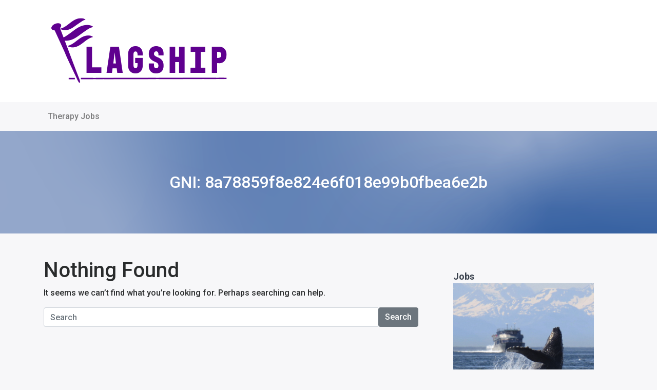

--- FILE ---
content_type: text/html; charset=UTF-8
request_url: https://flagshiptherapyjobs.com/gni/8a78859f8e824e6f018e99b0fbea6e2b/
body_size: 10826
content:
<!DOCTYPE html>
<html lang="en-US">
<head>
<meta charset="UTF-8">
<meta name="viewport" content="width=device-width, initial-scale=1">
<link rel="profile" href="http://gmpg.org/xfn/11">

<meta name='robots' content='index, follow, max-image-preview:large, max-snippet:-1, max-video-preview:-1' />
	<style>img:is([sizes="auto" i], [sizes^="auto," i]) { contain-intrinsic-size: 3000px 1500px }</style>
	
	<!-- This site is optimized with the Yoast SEO plugin v24.7 - https://yoast.com/wordpress/plugins/seo/ -->
	<title>8a78859f8e824e6f018e99b0fbea6e2b Archives - flagshiptherapyjobs.com</title>
	<link rel="canonical" href="https://flagshiptherapyjobs.com/gni/8a78859f8e824e6f018e99b0fbea6e2b/" />
	<meta property="og:locale" content="en_US" />
	<meta property="og:type" content="article" />
	<meta property="og:title" content="8a78859f8e824e6f018e99b0fbea6e2b Archives - flagshiptherapyjobs.com" />
	<meta property="og:url" content="https://flagshiptherapyjobs.com/gni/8a78859f8e824e6f018e99b0fbea6e2b/" />
	<meta property="og:site_name" content="flagshiptherapyjobs.com" />
	<meta property="og:image" content="https://flagshiptherapyjobs.com/wp-content/uploads/2021/11/building-therapy-leaders-wave-5.png" />
	<meta property="og:image:width" content="500" />
	<meta property="og:image:height" content="110" />
	<meta property="og:image:type" content="image/png" />
	<meta name="twitter:card" content="summary_large_image" />
	<meta name="twitter:site" content="@capliconation" />
	<script type="application/ld+json" class="yoast-schema-graph">{"@context":"https://schema.org","@graph":[{"@type":"CollectionPage","@id":"https://flagshiptherapyjobs.com/gni/8a78859f8e824e6f018e99b0fbea6e2b/","url":"https://flagshiptherapyjobs.com/gni/8a78859f8e824e6f018e99b0fbea6e2b/","name":"8a78859f8e824e6f018e99b0fbea6e2b Archives - flagshiptherapyjobs.com","isPartOf":{"@id":"https://flagshiptherapyjobs.com/#website"},"breadcrumb":{"@id":"https://flagshiptherapyjobs.com/gni/8a78859f8e824e6f018e99b0fbea6e2b/#breadcrumb"},"inLanguage":"en-US"},{"@type":"BreadcrumbList","@id":"https://flagshiptherapyjobs.com/gni/8a78859f8e824e6f018e99b0fbea6e2b/#breadcrumb","itemListElement":[{"@type":"ListItem","position":1,"name":"Home","item":"https://flagshiptherapyjobs.com/"},{"@type":"ListItem","position":2,"name":"8a78859f8e824e6f018e99b0fbea6e2b"}]},{"@type":"WebSite","@id":"https://flagshiptherapyjobs.com/#website","url":"https://flagshiptherapyjobs.com/","name":"flagshiptherapyjobs.com","description":"Flagship Therapy Jobs","publisher":{"@id":"https://flagshiptherapyjobs.com/#organization"},"potentialAction":[{"@type":"SearchAction","target":{"@type":"EntryPoint","urlTemplate":"https://flagshiptherapyjobs.com/?s={search_term_string}"},"query-input":{"@type":"PropertyValueSpecification","valueRequired":true,"valueName":"search_term_string"}}],"inLanguage":"en-US"},{"@type":"Organization","@id":"https://flagshiptherapyjobs.com/#organization","name":"Building Therapy Leaders","url":"https://flagshiptherapyjobs.com/","logo":{"@type":"ImageObject","inLanguage":"en-US","@id":"https://flagshiptherapyjobs.com/#/schema/logo/image/","url":"http://flagshiptherapyjobs.com/wp-content/uploads/2021/11/reverse-wave-circle-200px.png","contentUrl":"http://flagshiptherapyjobs.com/wp-content/uploads/2021/11/reverse-wave-circle-200px.png","width":200,"height":200,"caption":"Building Therapy Leaders"},"image":{"@id":"https://flagshiptherapyjobs.com/#/schema/logo/image/"},"sameAs":["https://www.facebook.com/BuildingTherapyLeaders/","https://x.com/capliconation","https://www.instagram.com/capliconation/"]}]}</script>
	<!-- / Yoast SEO plugin. -->


<link rel='dns-prefetch' href='//fonts.googleapis.com' />
<link rel="alternate" type="application/rss+xml" title="flagshiptherapyjobs.com &raquo; Feed" href="https://flagshiptherapyjobs.com/feed/" />
<link rel="alternate" type="application/rss+xml" title="flagshiptherapyjobs.com &raquo; Comments Feed" href="https://flagshiptherapyjobs.com/comments/feed/" />
<meta name="description" content="Browse all therapy jobs." />
<link rel="alternate" type="application/rss+xml" title="flagshiptherapyjobs.com &raquo; 8a78859f8e824e6f018e99b0fbea6e2b GNI Feed" href="https://flagshiptherapyjobs.com/gni/8a78859f8e824e6f018e99b0fbea6e2b/feed/" />
		<!-- This site uses the Google Analytics by MonsterInsights plugin v9.11.1 - Using Analytics tracking - https://www.monsterinsights.com/ -->
							<script src="//www.googletagmanager.com/gtag/js?id=G-PJP83V7NG9"  data-cfasync="false" data-wpfc-render="false" type="text/javascript" async></script>
			<script data-cfasync="false" data-wpfc-render="false" type="text/javascript">
				var mi_version = '9.11.1';
				var mi_track_user = true;
				var mi_no_track_reason = '';
								var MonsterInsightsDefaultLocations = {"page_location":"https:\/\/flagshiptherapyjobs.com\/gni\/8a78859f8e824e6f018e99b0fbea6e2b\/"};
								if ( typeof MonsterInsightsPrivacyGuardFilter === 'function' ) {
					var MonsterInsightsLocations = (typeof MonsterInsightsExcludeQuery === 'object') ? MonsterInsightsPrivacyGuardFilter( MonsterInsightsExcludeQuery ) : MonsterInsightsPrivacyGuardFilter( MonsterInsightsDefaultLocations );
				} else {
					var MonsterInsightsLocations = (typeof MonsterInsightsExcludeQuery === 'object') ? MonsterInsightsExcludeQuery : MonsterInsightsDefaultLocations;
				}

								var disableStrs = [
										'ga-disable-G-PJP83V7NG9',
									];

				/* Function to detect opted out users */
				function __gtagTrackerIsOptedOut() {
					for (var index = 0; index < disableStrs.length; index++) {
						if (document.cookie.indexOf(disableStrs[index] + '=true') > -1) {
							return true;
						}
					}

					return false;
				}

				/* Disable tracking if the opt-out cookie exists. */
				if (__gtagTrackerIsOptedOut()) {
					for (var index = 0; index < disableStrs.length; index++) {
						window[disableStrs[index]] = true;
					}
				}

				/* Opt-out function */
				function __gtagTrackerOptout() {
					for (var index = 0; index < disableStrs.length; index++) {
						document.cookie = disableStrs[index] + '=true; expires=Thu, 31 Dec 2099 23:59:59 UTC; path=/';
						window[disableStrs[index]] = true;
					}
				}

				if ('undefined' === typeof gaOptout) {
					function gaOptout() {
						__gtagTrackerOptout();
					}
				}
								window.dataLayer = window.dataLayer || [];

				window.MonsterInsightsDualTracker = {
					helpers: {},
					trackers: {},
				};
				if (mi_track_user) {
					function __gtagDataLayer() {
						dataLayer.push(arguments);
					}

					function __gtagTracker(type, name, parameters) {
						if (!parameters) {
							parameters = {};
						}

						if (parameters.send_to) {
							__gtagDataLayer.apply(null, arguments);
							return;
						}

						if (type === 'event') {
														parameters.send_to = monsterinsights_frontend.v4_id;
							var hookName = name;
							if (typeof parameters['event_category'] !== 'undefined') {
								hookName = parameters['event_category'] + ':' + name;
							}

							if (typeof MonsterInsightsDualTracker.trackers[hookName] !== 'undefined') {
								MonsterInsightsDualTracker.trackers[hookName](parameters);
							} else {
								__gtagDataLayer('event', name, parameters);
							}
							
						} else {
							__gtagDataLayer.apply(null, arguments);
						}
					}

					__gtagTracker('js', new Date());
					__gtagTracker('set', {
						'developer_id.dZGIzZG': true,
											});
					if ( MonsterInsightsLocations.page_location ) {
						__gtagTracker('set', MonsterInsightsLocations);
					}
										__gtagTracker('config', 'G-PJP83V7NG9', {"forceSSL":"true"} );
										window.gtag = __gtagTracker;										(function () {
						/* https://developers.google.com/analytics/devguides/collection/analyticsjs/ */
						/* ga and __gaTracker compatibility shim. */
						var noopfn = function () {
							return null;
						};
						var newtracker = function () {
							return new Tracker();
						};
						var Tracker = function () {
							return null;
						};
						var p = Tracker.prototype;
						p.get = noopfn;
						p.set = noopfn;
						p.send = function () {
							var args = Array.prototype.slice.call(arguments);
							args.unshift('send');
							__gaTracker.apply(null, args);
						};
						var __gaTracker = function () {
							var len = arguments.length;
							if (len === 0) {
								return;
							}
							var f = arguments[len - 1];
							if (typeof f !== 'object' || f === null || typeof f.hitCallback !== 'function') {
								if ('send' === arguments[0]) {
									var hitConverted, hitObject = false, action;
									if ('event' === arguments[1]) {
										if ('undefined' !== typeof arguments[3]) {
											hitObject = {
												'eventAction': arguments[3],
												'eventCategory': arguments[2],
												'eventLabel': arguments[4],
												'value': arguments[5] ? arguments[5] : 1,
											}
										}
									}
									if ('pageview' === arguments[1]) {
										if ('undefined' !== typeof arguments[2]) {
											hitObject = {
												'eventAction': 'page_view',
												'page_path': arguments[2],
											}
										}
									}
									if (typeof arguments[2] === 'object') {
										hitObject = arguments[2];
									}
									if (typeof arguments[5] === 'object') {
										Object.assign(hitObject, arguments[5]);
									}
									if ('undefined' !== typeof arguments[1].hitType) {
										hitObject = arguments[1];
										if ('pageview' === hitObject.hitType) {
											hitObject.eventAction = 'page_view';
										}
									}
									if (hitObject) {
										action = 'timing' === arguments[1].hitType ? 'timing_complete' : hitObject.eventAction;
										hitConverted = mapArgs(hitObject);
										__gtagTracker('event', action, hitConverted);
									}
								}
								return;
							}

							function mapArgs(args) {
								var arg, hit = {};
								var gaMap = {
									'eventCategory': 'event_category',
									'eventAction': 'event_action',
									'eventLabel': 'event_label',
									'eventValue': 'event_value',
									'nonInteraction': 'non_interaction',
									'timingCategory': 'event_category',
									'timingVar': 'name',
									'timingValue': 'value',
									'timingLabel': 'event_label',
									'page': 'page_path',
									'location': 'page_location',
									'title': 'page_title',
									'referrer' : 'page_referrer',
								};
								for (arg in args) {
																		if (!(!args.hasOwnProperty(arg) || !gaMap.hasOwnProperty(arg))) {
										hit[gaMap[arg]] = args[arg];
									} else {
										hit[arg] = args[arg];
									}
								}
								return hit;
							}

							try {
								f.hitCallback();
							} catch (ex) {
							}
						};
						__gaTracker.create = newtracker;
						__gaTracker.getByName = newtracker;
						__gaTracker.getAll = function () {
							return [];
						};
						__gaTracker.remove = noopfn;
						__gaTracker.loaded = true;
						window['__gaTracker'] = __gaTracker;
					})();
									} else {
										console.log("");
					(function () {
						function __gtagTracker() {
							return null;
						}

						window['__gtagTracker'] = __gtagTracker;
						window['gtag'] = __gtagTracker;
					})();
									}
			</script>
							<!-- / Google Analytics by MonsterInsights -->
		<script type="text/javascript">
/* <![CDATA[ */
window._wpemojiSettings = {"baseUrl":"https:\/\/s.w.org\/images\/core\/emoji\/15.0.3\/72x72\/","ext":".png","svgUrl":"https:\/\/s.w.org\/images\/core\/emoji\/15.0.3\/svg\/","svgExt":".svg","source":{"concatemoji":"https:\/\/flagshiptherapyjobs.com\/wp-includes\/js\/wp-emoji-release.min.js?ver=6.7.4"}};
/*! This file is auto-generated */
!function(i,n){var o,s,e;function c(e){try{var t={supportTests:e,timestamp:(new Date).valueOf()};sessionStorage.setItem(o,JSON.stringify(t))}catch(e){}}function p(e,t,n){e.clearRect(0,0,e.canvas.width,e.canvas.height),e.fillText(t,0,0);var t=new Uint32Array(e.getImageData(0,0,e.canvas.width,e.canvas.height).data),r=(e.clearRect(0,0,e.canvas.width,e.canvas.height),e.fillText(n,0,0),new Uint32Array(e.getImageData(0,0,e.canvas.width,e.canvas.height).data));return t.every(function(e,t){return e===r[t]})}function u(e,t,n){switch(t){case"flag":return n(e,"\ud83c\udff3\ufe0f\u200d\u26a7\ufe0f","\ud83c\udff3\ufe0f\u200b\u26a7\ufe0f")?!1:!n(e,"\ud83c\uddfa\ud83c\uddf3","\ud83c\uddfa\u200b\ud83c\uddf3")&&!n(e,"\ud83c\udff4\udb40\udc67\udb40\udc62\udb40\udc65\udb40\udc6e\udb40\udc67\udb40\udc7f","\ud83c\udff4\u200b\udb40\udc67\u200b\udb40\udc62\u200b\udb40\udc65\u200b\udb40\udc6e\u200b\udb40\udc67\u200b\udb40\udc7f");case"emoji":return!n(e,"\ud83d\udc26\u200d\u2b1b","\ud83d\udc26\u200b\u2b1b")}return!1}function f(e,t,n){var r="undefined"!=typeof WorkerGlobalScope&&self instanceof WorkerGlobalScope?new OffscreenCanvas(300,150):i.createElement("canvas"),a=r.getContext("2d",{willReadFrequently:!0}),o=(a.textBaseline="top",a.font="600 32px Arial",{});return e.forEach(function(e){o[e]=t(a,e,n)}),o}function t(e){var t=i.createElement("script");t.src=e,t.defer=!0,i.head.appendChild(t)}"undefined"!=typeof Promise&&(o="wpEmojiSettingsSupports",s=["flag","emoji"],n.supports={everything:!0,everythingExceptFlag:!0},e=new Promise(function(e){i.addEventListener("DOMContentLoaded",e,{once:!0})}),new Promise(function(t){var n=function(){try{var e=JSON.parse(sessionStorage.getItem(o));if("object"==typeof e&&"number"==typeof e.timestamp&&(new Date).valueOf()<e.timestamp+604800&&"object"==typeof e.supportTests)return e.supportTests}catch(e){}return null}();if(!n){if("undefined"!=typeof Worker&&"undefined"!=typeof OffscreenCanvas&&"undefined"!=typeof URL&&URL.createObjectURL&&"undefined"!=typeof Blob)try{var e="postMessage("+f.toString()+"("+[JSON.stringify(s),u.toString(),p.toString()].join(",")+"));",r=new Blob([e],{type:"text/javascript"}),a=new Worker(URL.createObjectURL(r),{name:"wpTestEmojiSupports"});return void(a.onmessage=function(e){c(n=e.data),a.terminate(),t(n)})}catch(e){}c(n=f(s,u,p))}t(n)}).then(function(e){for(var t in e)n.supports[t]=e[t],n.supports.everything=n.supports.everything&&n.supports[t],"flag"!==t&&(n.supports.everythingExceptFlag=n.supports.everythingExceptFlag&&n.supports[t]);n.supports.everythingExceptFlag=n.supports.everythingExceptFlag&&!n.supports.flag,n.DOMReady=!1,n.readyCallback=function(){n.DOMReady=!0}}).then(function(){return e}).then(function(){var e;n.supports.everything||(n.readyCallback(),(e=n.source||{}).concatemoji?t(e.concatemoji):e.wpemoji&&e.twemoji&&(t(e.twemoji),t(e.wpemoji)))}))}((window,document),window._wpemojiSettings);
/* ]]> */
</script>
<style id='wp-emoji-styles-inline-css' type='text/css'>

	img.wp-smiley, img.emoji {
		display: inline !important;
		border: none !important;
		box-shadow: none !important;
		height: 1em !important;
		width: 1em !important;
		margin: 0 0.07em !important;
		vertical-align: -0.1em !important;
		background: none !important;
		padding: 0 !important;
	}
</style>
<link rel='stylesheet' id='wp-block-library-css' href='https://flagshiptherapyjobs.com/wp-includes/css/dist/block-library/style.min.css?ver=6.7.4' type='text/css' media='all' />
<style id='classic-theme-styles-inline-css' type='text/css'>
/*! This file is auto-generated */
.wp-block-button__link{color:#fff;background-color:#32373c;border-radius:9999px;box-shadow:none;text-decoration:none;padding:calc(.667em + 2px) calc(1.333em + 2px);font-size:1.125em}.wp-block-file__button{background:#32373c;color:#fff;text-decoration:none}
</style>
<style id='global-styles-inline-css' type='text/css'>
:root{--wp--preset--aspect-ratio--square: 1;--wp--preset--aspect-ratio--4-3: 4/3;--wp--preset--aspect-ratio--3-4: 3/4;--wp--preset--aspect-ratio--3-2: 3/2;--wp--preset--aspect-ratio--2-3: 2/3;--wp--preset--aspect-ratio--16-9: 16/9;--wp--preset--aspect-ratio--9-16: 9/16;--wp--preset--color--black: #000000;--wp--preset--color--cyan-bluish-gray: #abb8c3;--wp--preset--color--white: #ffffff;--wp--preset--color--pale-pink: #f78da7;--wp--preset--color--vivid-red: #cf2e2e;--wp--preset--color--luminous-vivid-orange: #ff6900;--wp--preset--color--luminous-vivid-amber: #fcb900;--wp--preset--color--light-green-cyan: #7bdcb5;--wp--preset--color--vivid-green-cyan: #00d084;--wp--preset--color--pale-cyan-blue: #8ed1fc;--wp--preset--color--vivid-cyan-blue: #0693e3;--wp--preset--color--vivid-purple: #9b51e0;--wp--preset--gradient--vivid-cyan-blue-to-vivid-purple: linear-gradient(135deg,rgba(6,147,227,1) 0%,rgb(155,81,224) 100%);--wp--preset--gradient--light-green-cyan-to-vivid-green-cyan: linear-gradient(135deg,rgb(122,220,180) 0%,rgb(0,208,130) 100%);--wp--preset--gradient--luminous-vivid-amber-to-luminous-vivid-orange: linear-gradient(135deg,rgba(252,185,0,1) 0%,rgba(255,105,0,1) 100%);--wp--preset--gradient--luminous-vivid-orange-to-vivid-red: linear-gradient(135deg,rgba(255,105,0,1) 0%,rgb(207,46,46) 100%);--wp--preset--gradient--very-light-gray-to-cyan-bluish-gray: linear-gradient(135deg,rgb(238,238,238) 0%,rgb(169,184,195) 100%);--wp--preset--gradient--cool-to-warm-spectrum: linear-gradient(135deg,rgb(74,234,220) 0%,rgb(151,120,209) 20%,rgb(207,42,186) 40%,rgb(238,44,130) 60%,rgb(251,105,98) 80%,rgb(254,248,76) 100%);--wp--preset--gradient--blush-light-purple: linear-gradient(135deg,rgb(255,206,236) 0%,rgb(152,150,240) 100%);--wp--preset--gradient--blush-bordeaux: linear-gradient(135deg,rgb(254,205,165) 0%,rgb(254,45,45) 50%,rgb(107,0,62) 100%);--wp--preset--gradient--luminous-dusk: linear-gradient(135deg,rgb(255,203,112) 0%,rgb(199,81,192) 50%,rgb(65,88,208) 100%);--wp--preset--gradient--pale-ocean: linear-gradient(135deg,rgb(255,245,203) 0%,rgb(182,227,212) 50%,rgb(51,167,181) 100%);--wp--preset--gradient--electric-grass: linear-gradient(135deg,rgb(202,248,128) 0%,rgb(113,206,126) 100%);--wp--preset--gradient--midnight: linear-gradient(135deg,rgb(2,3,129) 0%,rgb(40,116,252) 100%);--wp--preset--font-size--small: 13px;--wp--preset--font-size--medium: 20px;--wp--preset--font-size--large: 36px;--wp--preset--font-size--x-large: 42px;--wp--preset--spacing--20: 0.44rem;--wp--preset--spacing--30: 0.67rem;--wp--preset--spacing--40: 1rem;--wp--preset--spacing--50: 1.5rem;--wp--preset--spacing--60: 2.25rem;--wp--preset--spacing--70: 3.38rem;--wp--preset--spacing--80: 5.06rem;--wp--preset--shadow--natural: 6px 6px 9px rgba(0, 0, 0, 0.2);--wp--preset--shadow--deep: 12px 12px 50px rgba(0, 0, 0, 0.4);--wp--preset--shadow--sharp: 6px 6px 0px rgba(0, 0, 0, 0.2);--wp--preset--shadow--outlined: 6px 6px 0px -3px rgba(255, 255, 255, 1), 6px 6px rgba(0, 0, 0, 1);--wp--preset--shadow--crisp: 6px 6px 0px rgba(0, 0, 0, 1);}:where(.is-layout-flex){gap: 0.5em;}:where(.is-layout-grid){gap: 0.5em;}body .is-layout-flex{display: flex;}.is-layout-flex{flex-wrap: wrap;align-items: center;}.is-layout-flex > :is(*, div){margin: 0;}body .is-layout-grid{display: grid;}.is-layout-grid > :is(*, div){margin: 0;}:where(.wp-block-columns.is-layout-flex){gap: 2em;}:where(.wp-block-columns.is-layout-grid){gap: 2em;}:where(.wp-block-post-template.is-layout-flex){gap: 1.25em;}:where(.wp-block-post-template.is-layout-grid){gap: 1.25em;}.has-black-color{color: var(--wp--preset--color--black) !important;}.has-cyan-bluish-gray-color{color: var(--wp--preset--color--cyan-bluish-gray) !important;}.has-white-color{color: var(--wp--preset--color--white) !important;}.has-pale-pink-color{color: var(--wp--preset--color--pale-pink) !important;}.has-vivid-red-color{color: var(--wp--preset--color--vivid-red) !important;}.has-luminous-vivid-orange-color{color: var(--wp--preset--color--luminous-vivid-orange) !important;}.has-luminous-vivid-amber-color{color: var(--wp--preset--color--luminous-vivid-amber) !important;}.has-light-green-cyan-color{color: var(--wp--preset--color--light-green-cyan) !important;}.has-vivid-green-cyan-color{color: var(--wp--preset--color--vivid-green-cyan) !important;}.has-pale-cyan-blue-color{color: var(--wp--preset--color--pale-cyan-blue) !important;}.has-vivid-cyan-blue-color{color: var(--wp--preset--color--vivid-cyan-blue) !important;}.has-vivid-purple-color{color: var(--wp--preset--color--vivid-purple) !important;}.has-black-background-color{background-color: var(--wp--preset--color--black) !important;}.has-cyan-bluish-gray-background-color{background-color: var(--wp--preset--color--cyan-bluish-gray) !important;}.has-white-background-color{background-color: var(--wp--preset--color--white) !important;}.has-pale-pink-background-color{background-color: var(--wp--preset--color--pale-pink) !important;}.has-vivid-red-background-color{background-color: var(--wp--preset--color--vivid-red) !important;}.has-luminous-vivid-orange-background-color{background-color: var(--wp--preset--color--luminous-vivid-orange) !important;}.has-luminous-vivid-amber-background-color{background-color: var(--wp--preset--color--luminous-vivid-amber) !important;}.has-light-green-cyan-background-color{background-color: var(--wp--preset--color--light-green-cyan) !important;}.has-vivid-green-cyan-background-color{background-color: var(--wp--preset--color--vivid-green-cyan) !important;}.has-pale-cyan-blue-background-color{background-color: var(--wp--preset--color--pale-cyan-blue) !important;}.has-vivid-cyan-blue-background-color{background-color: var(--wp--preset--color--vivid-cyan-blue) !important;}.has-vivid-purple-background-color{background-color: var(--wp--preset--color--vivid-purple) !important;}.has-black-border-color{border-color: var(--wp--preset--color--black) !important;}.has-cyan-bluish-gray-border-color{border-color: var(--wp--preset--color--cyan-bluish-gray) !important;}.has-white-border-color{border-color: var(--wp--preset--color--white) !important;}.has-pale-pink-border-color{border-color: var(--wp--preset--color--pale-pink) !important;}.has-vivid-red-border-color{border-color: var(--wp--preset--color--vivid-red) !important;}.has-luminous-vivid-orange-border-color{border-color: var(--wp--preset--color--luminous-vivid-orange) !important;}.has-luminous-vivid-amber-border-color{border-color: var(--wp--preset--color--luminous-vivid-amber) !important;}.has-light-green-cyan-border-color{border-color: var(--wp--preset--color--light-green-cyan) !important;}.has-vivid-green-cyan-border-color{border-color: var(--wp--preset--color--vivid-green-cyan) !important;}.has-pale-cyan-blue-border-color{border-color: var(--wp--preset--color--pale-cyan-blue) !important;}.has-vivid-cyan-blue-border-color{border-color: var(--wp--preset--color--vivid-cyan-blue) !important;}.has-vivid-purple-border-color{border-color: var(--wp--preset--color--vivid-purple) !important;}.has-vivid-cyan-blue-to-vivid-purple-gradient-background{background: var(--wp--preset--gradient--vivid-cyan-blue-to-vivid-purple) !important;}.has-light-green-cyan-to-vivid-green-cyan-gradient-background{background: var(--wp--preset--gradient--light-green-cyan-to-vivid-green-cyan) !important;}.has-luminous-vivid-amber-to-luminous-vivid-orange-gradient-background{background: var(--wp--preset--gradient--luminous-vivid-amber-to-luminous-vivid-orange) !important;}.has-luminous-vivid-orange-to-vivid-red-gradient-background{background: var(--wp--preset--gradient--luminous-vivid-orange-to-vivid-red) !important;}.has-very-light-gray-to-cyan-bluish-gray-gradient-background{background: var(--wp--preset--gradient--very-light-gray-to-cyan-bluish-gray) !important;}.has-cool-to-warm-spectrum-gradient-background{background: var(--wp--preset--gradient--cool-to-warm-spectrum) !important;}.has-blush-light-purple-gradient-background{background: var(--wp--preset--gradient--blush-light-purple) !important;}.has-blush-bordeaux-gradient-background{background: var(--wp--preset--gradient--blush-bordeaux) !important;}.has-luminous-dusk-gradient-background{background: var(--wp--preset--gradient--luminous-dusk) !important;}.has-pale-ocean-gradient-background{background: var(--wp--preset--gradient--pale-ocean) !important;}.has-electric-grass-gradient-background{background: var(--wp--preset--gradient--electric-grass) !important;}.has-midnight-gradient-background{background: var(--wp--preset--gradient--midnight) !important;}.has-small-font-size{font-size: var(--wp--preset--font-size--small) !important;}.has-medium-font-size{font-size: var(--wp--preset--font-size--medium) !important;}.has-large-font-size{font-size: var(--wp--preset--font-size--large) !important;}.has-x-large-font-size{font-size: var(--wp--preset--font-size--x-large) !important;}
:where(.wp-block-post-template.is-layout-flex){gap: 1.25em;}:where(.wp-block-post-template.is-layout-grid){gap: 1.25em;}
:where(.wp-block-columns.is-layout-flex){gap: 2em;}:where(.wp-block-columns.is-layout-grid){gap: 2em;}
:root :where(.wp-block-pullquote){font-size: 1.5em;line-height: 1.6;}
</style>
<link rel='stylesheet' id='tboot_shortcode_styles-css' href='https://flagshiptherapyjobs.com/wp-content/plugins/bootstrap-sc-plugin/includes/css/tboot_shortcodes_styles.css?ver=6.7.4' type='text/css' media='all' />
<link rel='stylesheet' id='contact-form-7-css' href='https://flagshiptherapyjobs.com/wp-content/plugins/contact-form-7/includes/css/styles.css?ver=6.0.5' type='text/css' media='all' />
<link rel='stylesheet' id='sparino-style-css' href='https://flagshiptherapyjobs.com/wp-content/themes/sparino/style.min.css?ver=6.7.4' type='text/css' media='all' />
<link rel='stylesheet' id='child-style-css' href='https://flagshiptherapyjobs.com/wp-content/themes/sparino-child/style.css?ver=1.0.25' type='text/css' media='all' />
<link rel='stylesheet' id='sparino-fonts-css' href='//fonts.googleapis.com/css?family=Roboto%3A500%2C700&#038;ver=1.0.60' type='text/css' media='all' />
<script type="text/javascript" src="https://flagshiptherapyjobs.com/wp-content/plugins/google-analytics-for-wordpress/assets/js/frontend-gtag.min.js?ver=9.11.1" id="monsterinsights-frontend-script-js" async="async" data-wp-strategy="async"></script>
<script data-cfasync="false" data-wpfc-render="false" type="text/javascript" id='monsterinsights-frontend-script-js-extra'>/* <![CDATA[ */
var monsterinsights_frontend = {"js_events_tracking":"true","download_extensions":"doc,pdf,ppt,zip,xls,docx,pptx,xlsx","inbound_paths":"[]","home_url":"https:\/\/flagshiptherapyjobs.com","hash_tracking":"false","v4_id":"G-PJP83V7NG9"};/* ]]> */
</script>
<script type="text/javascript" src="https://flagshiptherapyjobs.com/wp-includes/js/jquery/jquery.min.js?ver=3.7.1" id="jquery-core-js"></script>
<script type="text/javascript" src="https://flagshiptherapyjobs.com/wp-includes/js/jquery/jquery-migrate.min.js?ver=3.4.1" id="jquery-migrate-js"></script>
<link rel="https://api.w.org/" href="https://flagshiptherapyjobs.com/wp-json/" /><link rel="alternate" title="JSON" type="application/json" href="https://flagshiptherapyjobs.com/wp-json/wp/v2/gnis/29764" /><link rel="EditURI" type="application/rsd+xml" title="RSD" href="https://flagshiptherapyjobs.com/xmlrpc.php?rsd" />
<meta name="generator" content="Redux 4.5.7" /><link rel="icon" href="https://flagshiptherapyjobs.com/wp-content/uploads/2023/06/cropped-flagship-favicon-32x32.png" sizes="32x32" />
<link rel="icon" href="https://flagshiptherapyjobs.com/wp-content/uploads/2023/06/cropped-flagship-favicon-192x192.png" sizes="192x192" />
<link rel="apple-touch-icon" href="https://flagshiptherapyjobs.com/wp-content/uploads/2023/06/cropped-flagship-favicon-180x180.png" />
<meta name="msapplication-TileImage" content="https://flagshiptherapyjobs.com/wp-content/uploads/2023/06/cropped-flagship-favicon-270x270.png" />
		<style type="text/css" id="wp-custom-css">
			.footer-widgets {
    background-color: #73358A;
}
.sp-features .fa {
    font-size: 3em;
    margin-bottom: 1rem;
    color: #4e69a2;
}
a {
    color: #4e69a2;
    text-decoration: none;
    background-color: transparent;
}
.sp-cta {
    background-color: #6786B8;
    color: #fff;
    text-align: center;
}
.sp-doubles .double-item img {
    margin-bottom: 1rem;
    border-radius: 6px;
    border: 1px solid;
    color: #cccccc;
}
.blog .page-header, .archive .page-header, .search .page-header, .page-template-default .page-header {
    min-height: 200px;
    background-position: center;
    background-size: cover;
    width: 100%;
    background-repeat: no-repeat;
    color: #fff;
    margin-bottom: 3rem;
    background-color: #4e69a2;
}
.widget-area ul li a::before {
    content: '';
    display: inline-block;
    font-family: "Font Awesome 5 Free";
    color: #6f6f6f;
    padding-right: 0px;
}
.widget-area ul li {
    padding: 1px 0px;
    border-bottom: 1px solid #eceeef;
}
.nav-links a {
    white-space: nowrap;
    width: 150px;
    overflow: hidden;
    text-overflow: ellipsis;
    display: block;
}
.nav-links a:hover {
	background-color: #4e69a2;
	color: #ffffff;
}
.sp-testimonials a {
    color: #fff;
}
.herotext {
	color: #fff;
	margin-top: 2rem;
	margin-left: 0.5rem;
	font-size: 1.25rem;
	text-shadow: 0px 0px 5px #000000;
}
.wp-block-pullquote {
  border-top-style: solid;
  border-bottom-style: solid;
  border-color: lightgrey;
}
.wp-block-quote {
  border-left: 4px solid lightgray;
  margin: 20px 0;
  padding-left: 1em;
}
.wp-block-quote.is-large, .wp-block-quote.is-style-large {
  margin: 0 0 16px;
  padding: 0 2em;
}
.wp-block-quote.is-large p, .wp-block-quote.is-style-large p {
	color: #666666;
}
.wp-block-quote.is-large cite, .wp-block-quote.is-large footer, .wp-block-quote.is-style-large cite, .wp-block-quote.is-style-large footer {
  font-size: 0.95em;
	font-style: italic;
  color: #666666;
}		</style>
		<style id="kirki-inline-styles"></style></head>

<body class="archive tax-gnis term-8a78859f8e824e6f018e99b0fbea6e2b term-29764 wp-custom-logo group-blog hfeed">
<div id="page" class="site">

	<header id="masthead" class="site-header" role="banner">
		<div class="brand-cta">
			<div class="container">
				<div class="header-brand">
					<a href="https://flagshiptherapyjobs.com/" class="custom-logo-link" rel="home"><img width="355" height="135" src="https://flagshiptherapyjobs.com/wp-content/uploads/2023/06/flagship-355x155-1.png" class="custom-logo" alt="flagshiptherapyjobs.com" decoding="async" srcset="https://flagshiptherapyjobs.com/wp-content/uploads/2023/06/flagship-355x155-1.png 355w, https://flagshiptherapyjobs.com/wp-content/uploads/2023/06/flagship-355x155-1-270x103.png 270w" sizes="(max-width: 355px) 100vw, 355px" /></a>				</div><!--  .header-brand -->
				<div class="header-cta">
															</div><!--  .header-cta -->
			</div><!--  .container -->
		</div><!--  .brand-cta -->
	    <nav class="navbar navbar-expand-lg navbar-light">
	    	<div class="container">

				<button class="navbar-toggler navbar-toggler-right" type="button" data-toggle="collapse" data-target="#navbarNav" aria-controls="navbarNav" aria-expanded="false" aria-label="Toggle navigation">
				<span class="navbar-toggler-icon"></span>
				</button>
		   		<div class="collapse navbar-collapse" id="navbarNav">
	            <ul id="menu-flagship-therapy-jobs" class="navbar-nav"><li id="menu-item-14617" class="menu-item menu-item-type-custom menu-item-object-custom menu-item-14617 nav-item"><a href="https://flagshiptherapy.com/jobs"class="nav-link">Therapy Jobs</a></li>
</ul>	          </div>

	        </div>
		</nav>
	</header><!-- #masthead -->

	<div id="content" class="site-content">


			<div class="page-header d-flex align-items-center" style="background-image: url('http://flagshiptherapyjobs.com/wp-content/uploads/2021/03/blue-bg-1200x300-dark-1.png');">
			<div class="container">
				<header class="entry-header text-center">
					<h1 class="entry-title">GNI: <span>8a78859f8e824e6f018e99b0fbea6e2b</span></h1>				</header><!-- .entry-header -->
			</div><!--  .container -->
		</div><!--  .page-header -->
	
	<div class="container">
		<div class="row">
			<div id="primary" class="content-area">
				<main id="main" class="site-main" role="main">

				
<section class="no-results not-found">
	<header class="search-page-header">
		<h1 class="page-title">Nothing Found</h1>
	</header><!-- .page-header -->

	<div class="page-content">
		
			<p>It seems we can&rsquo;t find what you&rsquo;re looking for. Perhaps searching can help.</p>
			<form role="search" method="get" class="search-form" action="https://flagshiptherapyjobs.com/">
  <div class="input-group">
    <input type="text" class="search-field form-control" placeholder="Search" value="" name="s" aria-describedby="search-form">
      <span class="input-group-btn">
        <button type="submit" class="btn btn-secondary" id="search-form">Search        </button>
      </span>
  </div>   
</form>	</div><!-- .page-content -->
</section><!-- .no-results -->

				</main><!-- #main -->
			</div><!-- #primary -->


		<aside id="secondary" class="widget-area" role="complementary">
			<section id="block-4" class="widget widget_block">
<div class="wp-block-stackable-posts stk-block-posts stk-block stk-77ab862" data-block-id="77ab862"><style>.stk-77ab862-container .stk-img-wrapper{width:100% !important}.stk-77ab862 .stk-block-posts__category a{font-size:18px !important;font-weight:bold !important}@media screen and (max-width:1023px){.stk-77ab862 .stk-block-posts__category a{font-size:18px !important}}.stk-77ab862{--stk-columns:1 !important}</style><div class="stk-inner-blocks stk-content-align stk-77ab862-column"><div class="stk-block-posts__items"><div class="stk-block-posts__item"><div class="stk-container stk-77ab862-container stk--no-background stk--no-padding"><article><div class="stk-block-posts__category stk-subtitle"><a href="https://flagshiptherapyjobs.com/category/jobs/" rel="category tag">Jobs</a></div><a href="https://flagshiptherapyjobs.com/now-hiring-ot-and-pt-in-northern-california/" class="stk-block-posts__image-link"><figure class="stk-img-wrapper"><img loading="lazy" decoding="async" width="1200" height="900" src="https://flagshiptherapyjobs.com/wp-content/uploads/2022/12/whales-alaska.jpg" class="attachment-full size-full wp-post-image" alt="" srcset="https://flagshiptherapyjobs.com/wp-content/uploads/2022/12/whales-alaska.jpg 1200w, https://flagshiptherapyjobs.com/wp-content/uploads/2022/12/whales-alaska-270x203.jpg 270w, https://flagshiptherapyjobs.com/wp-content/uploads/2022/12/whales-alaska-590x443.jpg 590w, https://flagshiptherapyjobs.com/wp-content/uploads/2022/12/whales-alaska-768x576.jpg 768w" sizes="auto, (max-width: 1200px) 100vw, 1200px" /></figure></a><h3 class="stk-block-posts__title"><a href='https://flagshiptherapyjobs.com/now-hiring-ot-and-pt-in-northern-california/'><strong>Now Hiring OT and PT in Northern California</strong></a></h3><aside class="stk-block-posts__meta stk-subtitle"><time datetime="2022-12-15T16:17:30-08:00">December 15, 2022</time></aside><div class="stk-block-posts__excerpt"><p>All Aboard Full-time Occupational and Registered Physical Therapists! Free cruise for 2 to majestic Alaska or tropical Baja Mexico. Check out these therapy team opportunities at Broadway Villa and Valley of the Moon. </p>
 <a href="" class="more-link" title="Read More"><i class="fas fa-arrow-alt-circle-right"></i> Read more</a></div></article></div></div></div><div class="stk-inner-blocks"></div></div></div>
</section><section id="block-5" class="widget widget_block">
<div class="wp-block-stackable-posts stk-block-posts stk-block stk-18ccd27" data-block-id="18ccd27"><style>.stk-18ccd27-container .stk-img-wrapper{width:100% !important}.stk-18ccd27 .stk-block-posts__category a{font-size:18px !important;font-weight:bold !important}@media screen and (max-width:1023px){.stk-18ccd27 .stk-block-posts__category a{font-size:18px !important}}.stk-18ccd27{--stk-columns:1 !important}</style><div class="stk-inner-blocks stk-content-align stk-18ccd27-column"><div class="stk-block-posts__items"><div class="stk-block-posts__item"><div class="stk-container stk-18ccd27-container stk--no-background stk--no-padding"><article><div class="stk-block-posts__category stk-subtitle"><a href="https://flagshiptherapyjobs.com/category/celebrate/" rel="category tag">Celebrate</a></div><a href="https://flagshiptherapyjobs.com/mark-woods-honored-with-the-natalie-blasczienski-award-2023/" class="stk-block-posts__image-link"><figure class="stk-img-wrapper"><img loading="lazy" decoding="async" width="2383" height="2170" src="https://flagshiptherapyjobs.com/wp-content/uploads/2023/05/Natalie-team.jpg" class="attachment-full size-full wp-post-image" alt="" srcset="https://flagshiptherapyjobs.com/wp-content/uploads/2023/05/Natalie-team.jpg 2383w, https://flagshiptherapyjobs.com/wp-content/uploads/2023/05/Natalie-team-270x246.jpg 270w, https://flagshiptherapyjobs.com/wp-content/uploads/2023/05/Natalie-team-590x537.jpg 590w, https://flagshiptherapyjobs.com/wp-content/uploads/2023/05/Natalie-team-768x699.jpg 768w, https://flagshiptherapyjobs.com/wp-content/uploads/2023/05/Natalie-team-1536x1399.jpg 1536w, https://flagshiptherapyjobs.com/wp-content/uploads/2023/05/Natalie-team-2048x1865.jpg 2048w" sizes="auto, (max-width: 2383px) 100vw, 2383px" /></figure></a><h3 class="stk-block-posts__title"><a href='https://flagshiptherapyjobs.com/mark-woods-honored-with-the-natalie-blasczienski-award-2023/'>Mark Woods Honored with the Natalie Blasczienski Award 2023</a></h3><aside class="stk-block-posts__meta stk-subtitle"><time datetime="2023-05-11T14:28:55-07:00">May 11, 2023</time></aside><div class="stk-block-posts__excerpt">By: Jon Anderson, PT, Therapy ResourceIt is with great pride and admiration that we announce the recipient of this year&#8217;s Natalie Blasczienski Award: Mark Woods. Mark was honored for this accomplishment at the Annual Therapy Leadership meeting and at a celebration held at his facility. This prestigious award, created in memory of the extraordinary Natalie&hellip;...</div></article></div></div></div><div class="stk-inner-blocks"></div></div></div>
</section><section id="block-6" class="widget widget_block">
<div class="wp-block-stackable-posts stk-block-posts stk-block stk-a7e134d" data-block-id="a7e134d"><style>.stk-a7e134d-container .stk-img-wrapper{width:100% !important}.stk-a7e134d .stk-block-posts__category a{font-size:18px !important;font-weight:bold !important}@media screen and (max-width:1023px){.stk-a7e134d .stk-block-posts__category a{font-size:18px !important}}.stk-a7e134d{--stk-columns:1 !important}</style><div class="stk-inner-blocks stk-content-align stk-a7e134d-column"><div class="stk-block-posts__items"><div class="stk-block-posts__item"><div class="stk-container stk-a7e134d-container stk--no-background stk--no-padding"><article><div class="stk-block-posts__category stk-subtitle"><a href="https://flagshiptherapyjobs.com/category/learn/" rel="category tag">Learn</a></div><a href="https://flagshiptherapyjobs.com/yoga-clip-reflection-leaning-in/" class="stk-block-posts__image-link"><figure class="stk-img-wrapper"><img loading="lazy" decoding="async" width="2560" height="1325" src="https://flagshiptherapyjobs.com/wp-content/uploads/2023/05/Strong-Foundation-use-scaled.jpg" class="attachment-full size-full wp-post-image" alt="" srcset="https://flagshiptherapyjobs.com/wp-content/uploads/2023/05/Strong-Foundation-use-scaled.jpg 2560w, https://flagshiptherapyjobs.com/wp-content/uploads/2023/05/Strong-Foundation-use-270x140.jpg 270w, https://flagshiptherapyjobs.com/wp-content/uploads/2023/05/Strong-Foundation-use-590x305.jpg 590w, https://flagshiptherapyjobs.com/wp-content/uploads/2023/05/Strong-Foundation-use-768x398.jpg 768w, https://flagshiptherapyjobs.com/wp-content/uploads/2023/05/Strong-Foundation-use-1536x795.jpg 1536w, https://flagshiptherapyjobs.com/wp-content/uploads/2023/05/Strong-Foundation-use-2048x1060.jpg 2048w" sizes="auto, (max-width: 2560px) 100vw, 2560px" /></figure></a><h3 class="stk-block-posts__title"><a href='https://flagshiptherapyjobs.com/yoga-clip-reflection-leaning-in/'>Yoga Clip Reflection - Leaning In</a></h3><aside class="stk-block-posts__meta stk-subtitle"><time datetime="2023-05-11T13:59:12-07:00">May 11, 2023</time></aside><div class="stk-block-posts__excerpt">By Michelle Mitev, Therapy Resource, Monument, South CarolinaWell, this happened… (https://vimeo.com/822770838?share=copy) and was subsequently played in front of everyone at the Leadership Experience! After this clip was played (in front of hundreds!), I received high fives, compliments, and praise. Big “wows” and “How did you do that?!” What folks probably saw was me! Almost an&hellip;...</div></article></div></div></div><div class="stk-inner-blocks"></div></div></div>
</section><section id="block-7" class="widget widget_block">
<div class="wp-block-stackable-posts stk-block-posts stk-block stk-6d740ee" data-block-id="6d740ee"><style>.stk-6d740ee-container .stk-img-wrapper{width:100% !important}.stk-6d740ee .stk-block-posts__category a{font-size:18px !important;font-weight:bold !important}@media screen and (max-width:1023px){.stk-6d740ee .stk-block-posts__category a{font-size:18px !important}}.stk-6d740ee{--stk-columns:1 !important}</style><div class="stk-inner-blocks stk-content-align stk-6d740ee-column"><div class="stk-block-posts__items"><div class="stk-block-posts__item"><div class="stk-container stk-6d740ee-container stk--no-background stk--no-padding"><article><div class="stk-block-posts__category stk-subtitle"><a href="https://flagshiptherapyjobs.com/category/share/" rel="category tag">Share</a></div><a href="https://flagshiptherapyjobs.com/wound-care-program-builds-idt-passion/" class="stk-block-posts__image-link"></a><h3 class="stk-block-posts__title"><a href='https://flagshiptherapyjobs.com/wound-care-program-builds-idt-passion/'>Wound Care Program Builds IDT Passion</a></h3><aside class="stk-block-posts__meta stk-subtitle"><time datetime="2023-05-11T14:56:39-07:00">May 11, 2023</time></aside><div class="stk-block-posts__excerpt">By Kayleigh Burns PT, DPT, DOR, The Villages of Dallas, TXDignifying long-term care in the eyes of the world through moments of truth is something I repeat to myself daily. I often think, how can I use my position of leadership to lead a movement that strives for this exact thought? As the new DOR&hellip;...</div></article></div></div></div><div class="stk-inner-blocks"></div></div></div>
</section><section id="block-8" class="widget widget_block">
<div class="wp-block-stackable-posts stk-block-posts stk-block stk-d12720b" data-block-id="d12720b"><style>.stk-d12720b-container .stk-img-wrapper{width:100% !important}.stk-d12720b .stk-block-posts__category a{font-size:18px !important;font-weight:bold !important}@media screen and (max-width:1023px){.stk-d12720b .stk-block-posts__category a{font-size:18px !important}}.stk-d12720b{--stk-columns:1 !important}</style><div class="stk-inner-blocks stk-content-align stk-d12720b-column"><div class="stk-block-posts__items"><div class="stk-block-posts__item"><div class="stk-container stk-d12720b-container stk--no-background stk--no-padding"><article><div class="stk-block-posts__category stk-subtitle"><a href="https://flagshiptherapyjobs.com/category/news/" rel="category tag">News</a></div><a href="https://flagshiptherapyjobs.com/capturing-the-dimensions-of-wellness/" class="stk-block-posts__image-link"><figure class="stk-img-wrapper"><img loading="lazy" decoding="async" width="814" height="709" src="https://flagshiptherapyjobs.com/wp-content/uploads/2023/05/Park-Ave-Wellness.jpg" class="attachment-full size-full wp-post-image" alt="" srcset="https://flagshiptherapyjobs.com/wp-content/uploads/2023/05/Park-Ave-Wellness.jpg 814w, https://flagshiptherapyjobs.com/wp-content/uploads/2023/05/Park-Ave-Wellness-270x235.jpg 270w, https://flagshiptherapyjobs.com/wp-content/uploads/2023/05/Park-Ave-Wellness-590x514.jpg 590w, https://flagshiptherapyjobs.com/wp-content/uploads/2023/05/Park-Ave-Wellness-768x669.jpg 768w" sizes="auto, (max-width: 814px) 100vw, 814px" /></figure></a><h3 class="stk-block-posts__title"><a href='https://flagshiptherapyjobs.com/capturing-the-dimensions-of-wellness/'>Capturing the Dimensions of Wellness</a></h3><aside class="stk-block-posts__meta stk-subtitle"><time datetime="2023-05-11T14:42:19-07:00">May 11, 2023</time></aside><div class="stk-block-posts__excerpt">By Shelby Donahoo, Bandera Therapy Resource, Tucson, ArizonaJordan Monson, ED at Park Avenue Health and Rehabilitation in Tucson, Arizona, attended a breakout session at the Arizona Health Care Association meeting on Wellness Programming. The training was modeled after the “Dimensions of Wellness” concept by the International Council on Active Aging. The seven dimensions of holistic&hellip;...</div></article></div></div></div><div class="stk-inner-blocks"></div></div></div>
</section>		</aside><!-- #secondary -->

	</div><!--  .row -->
</div><!--  .container -->




	</div><!-- #content -->

	<footer id="colophon" class="site-footer" role="contentinfo">
		<div class="footer-widgets">
			<div class="container">
				<div class="row">
					<div class="col-md-4">
											</div><!--  .col-md-4 -->
					<div class="col-md-4">
											</div><!--  .col-md-4 -->
					<div class="col-md-4">
											</div><!--  .col-md-4 -->
				</div><!--  .row -->
			</div><!--  .container -->
		</div><!--  .footer-widgets -->

		<div class="site-info">
			<div class="container">
				<div class="row">
					<div class="col-md-6">
						Copyright &copy; flagshiptherapyjobs.com - 2026					</div><!--  .col-md-6 -->
					<div class="col-md-6">
						
<div class="sp-social">
	<ul class="list-inline">
	    	</ul>

</div><!--  .ego-testimonials -->





					</div><!--  .col-md-6 -->
				</div><!--  .row -->
				<div class="row">
					<div class="col-md-12">
						flagshiptherapy.com is a virtual meeting place for therapists working with or interested in careers at Ensign-affiliated facilities.
						<br />TheraTrooper is a registered trademark of TheraTroopers Holdings LLC.
					</div><!--  .col-md-6 -->
				</div><!--  .row -->
			</div><!--  .container -->
		</div><!-- .site-info -->

	</footer><!-- #colophon -->
</div><!-- #page -->

<link rel='stylesheet' id='ugb-style-css-css' href='https://flagshiptherapyjobs.com/wp-content/plugins/stackable-ultimate-gutenberg-blocks-premium/dist/frontend_blocks.css?ver=3.15.0' type='text/css' media='all' />
<style id='ugb-style-css-inline-css' type='text/css'>
:root {--stk-block-width-default-detected: 640px;}
</style>
<link rel='stylesheet' id='ugb-style-css-responsive-css' href='https://flagshiptherapyjobs.com/wp-content/plugins/stackable-ultimate-gutenberg-blocks-premium/dist/frontend_blocks_responsive.css?ver=3.15.0' type='text/css' media='all' />
<link rel='stylesheet' id='ugb-style-css-premium-css' href='https://flagshiptherapyjobs.com/wp-content/plugins/stackable-ultimate-gutenberg-blocks-premium/dist/frontend_blocks__premium_only.css?ver=3.15.0' type='text/css' media='all' />
<script type="text/javascript" src="https://flagshiptherapyjobs.com/wp-includes/js/dist/hooks.min.js?ver=4d63a3d491d11ffd8ac6" id="wp-hooks-js"></script>
<script type="text/javascript" src="https://flagshiptherapyjobs.com/wp-includes/js/dist/i18n.min.js?ver=5e580eb46a90c2b997e6" id="wp-i18n-js"></script>
<script type="text/javascript" id="wp-i18n-js-after">
/* <![CDATA[ */
wp.i18n.setLocaleData( { 'text direction\u0004ltr': [ 'ltr' ] } );
/* ]]> */
</script>
<script type="text/javascript" src="https://flagshiptherapyjobs.com/wp-content/plugins/contact-form-7/includes/swv/js/index.js?ver=6.0.5" id="swv-js"></script>
<script type="text/javascript" id="contact-form-7-js-before">
/* <![CDATA[ */
var wpcf7 = {
    "api": {
        "root": "https:\/\/flagshiptherapyjobs.com\/wp-json\/",
        "namespace": "contact-form-7\/v1"
    }
};
/* ]]> */
</script>
<script type="text/javascript" src="https://flagshiptherapyjobs.com/wp-content/plugins/contact-form-7/includes/js/index.js?ver=6.0.5" id="contact-form-7-js"></script>
<script type="text/javascript" src="https://flagshiptherapyjobs.com/wp-content/themes/sparino/js/dist/scripts.min.js?ver=1.0.60" id="sparino-js-js"></script>

</body>
</html>
